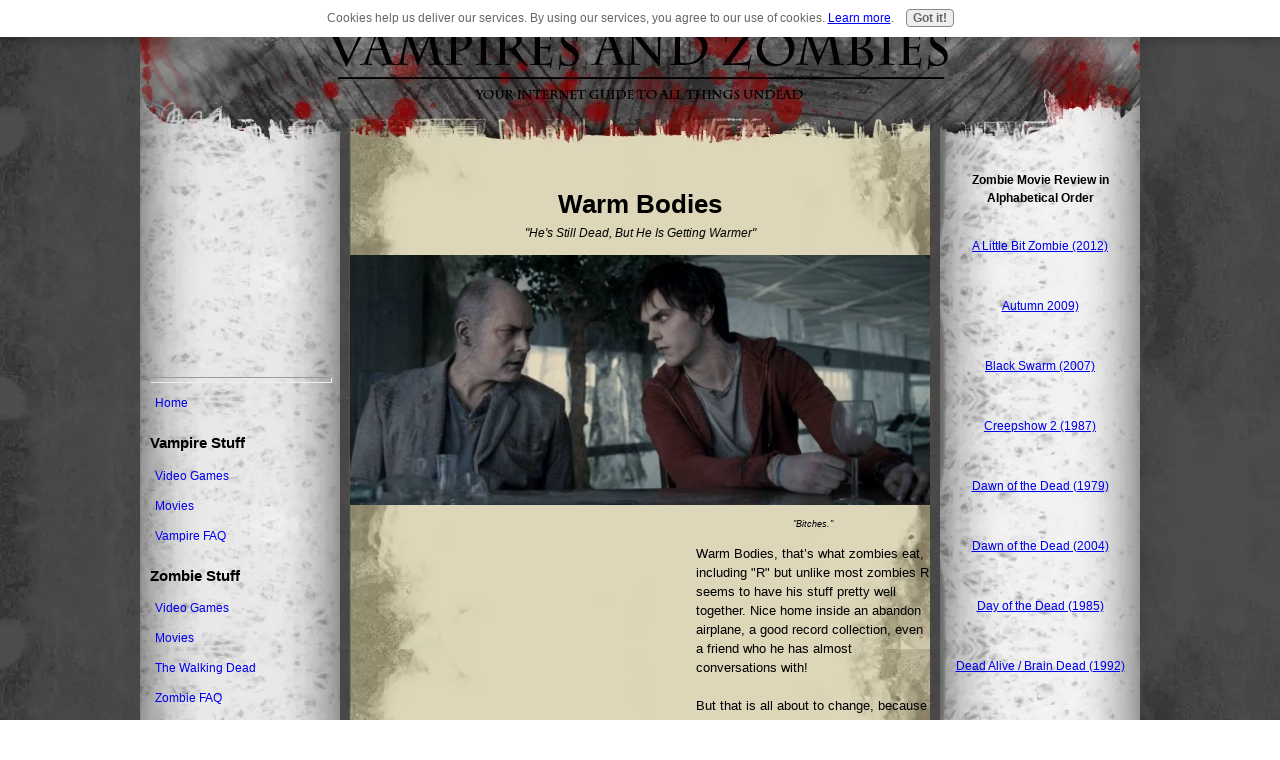

--- FILE ---
content_type: text/html; charset=UTF-8
request_url: https://www.vampiresandzombies.com/warm-bodies.html
body_size: 13715
content:
<!DOCTYPE HTML PUBLIC "-//W3C//DTD HTML 4.01 Transitional//EN"
        "http://www.w3.org/TR/html4/loose.dtd">
<html>
<head><meta http-equiv="content-type" content="text/html; charset=UTF-8"><title>Warm Bodies: Review on Vampires and Zombies</title><meta name="description" content="Warm Bodies is a romantic zombie comedy set in a post apocolyptic world, and follows &quot;R&quot; a love struck zombie trying to make his way in a world that hates him, to reach his true love."><link href="/sd/support-files/A.style.css.pagespeed.cf.RJRf5HAXyo.css" rel="stylesheet" type="text/css">
<!-- start: tool_blocks.sbi_html_head -->
<link rel="canonical" href="https://www.vampiresandzombies.com/warm-bodies.html"/>
<link rel="alternate" type="application/rss+xml" title="RSS" href="https://www.vampiresandzombies.com/horror.xml">
<meta property="og:site_name" content="VampiresAndZombies.com"/>
<meta property="og:title" content="Warm Bodies: Review on Vampires and Zombies"/>
<meta property="og:description" content="Warm Bodies is a romantic zombie comedy set in a post apocolyptic world, and follows &quot;R&quot; a love struck zombie trying to make his way in a world that hates him, to reach his true love."/>
<meta property="og:type" content="article"/>
<meta property="og:url" content="https://www.vampiresandzombies.com/warm-bodies.html"/>
<meta property="og:image" content="https://www.vampiresandzombies.com/images/friends.jpg"/>
<meta property="og:image" content="https://www.vampiresandzombies.com/images/zombie1.jpg"/>
<meta property="og:image" content="https://www.vampiresandzombies.com/horror-fb.jpg"/>
<meta property="og:image" content="https://www.vampiresandzombies.com/images/bonies.jpg"/>
<!-- SD -->
<script type="text/javascript" language="JavaScript">var https_page=0</script>
<script type="text/javascript" charset="utf-8">//<![CDATA[
(function(){document.addEventListener("DOMContentLoaded",function(ev){var forms=[];forms=forms.concat([].slice.call(document.querySelectorAll('.Ezine2 form')));forms=forms.concat([].slice.call(document.querySelectorAll('.c2Form')));if(!/gdpr\-/.test(window.location.pathname)){forms=forms.concat([].slice.call(document.querySelectorAll('[class^=" FormBlock"]')));forms=forms.concat([].slice.call(document.querySelectorAll('[class^="FormBlock"]')));var userDomain=window.location.origin.replace(/sbi([A-za-z0-9]+)\.sitesell\./,"");var hostForms=[].slice.call(document.querySelectorAll('form[action^="'+userDomain+'"]'));hostForms=hostForms.concat([].slice.call(document.querySelectorAll('form[action^="/"]')));for(var i=0,ilen=hostForms.length;i<ilen;i++){if(forms.indexOf(hostForms[i])===-1){forms.push(hostForms[i]);}}}var blockForm=function(el){el.addEventListener('submit',function(ev){ev.preventDefault();},false);var buttons=el.querySelectorAll('input[type="submit"], button[type="submit"], input[value="Submit"], input[type="button"]');for(var i=0,ilen=buttons.length;i<ilen;i++){buttons[i].setAttribute("disabled","disabled");buttons[i].style.cursor="no-drop";}};for(var i=0,ilen=forms.length;i<ilen;i++){blockForm(forms[i]);}});}());
//]]></script><script src="https://www.vampiresandzombies.com/sd/support-files/gdprcookie.js.pagespeed.jm.LyJeXqoTyT.js" async defer type="text/javascript"></script><!-- end: tool_blocks.sbi_html_head -->
<!-- start: shared_blocks.117331901#end-of-head -->
<!-- end: shared_blocks.117331901#end-of-head -->
<script type="text/javascript" src="/sd/support-files/fix.js.pagespeed.jm.hNqckcKb0T.js"></script>
<script type="text/javascript">FIX.doEndOfHead();</script>
</head>
<body>
<div id="PageWrapper">
<div id="Header">
<div class="Liner">
<!-- start: shared_blocks.117331897#top-of-header -->
<!-- end: shared_blocks.117331897#top-of-header -->
<!-- start: shared_blocks.117331888#bottom-of-header -->
<!-- end: shared_blocks.117331888#bottom-of-header -->
</div><!-- end Liner -->
</div><!-- end Header -->
<div id="ContentWrapper">
<div id="ContentColumn">
<div class="Liner">
<!-- start: shared_blocks.117331885#above-h1 -->
<!-- end: shared_blocks.117331885#above-h1 -->
<h1>Warm Bodies<br/><span style="font-size: 12px;font-weight: normal;"><em>"He's Still Dead, But He Is Getting Warmer"</em></span><br/></h1>
<div class="ImageBlock ImageBlockCenter"><img src="https://www.vampiresandzombies.com/images/xfriends.jpg.pagespeed.ic.FpgswIUxIq.webp" width="600" height="250" data-pin-media="https://www.vampiresandzombies.com/images/friends.jpg" style="width: 600px; height: auto"></div>
<div style="float: left; margin-right: 10px"><script type="text/javascript">google_ad_client="pub-4520119733373775";google_ad_width=336;google_ad_height=280;</script>
<script type="text/javascript" src="https://pagead2.googlesyndication.com/pagead/show_ads.js"></script><br><br></div>
<p style="text-align: center;"><span style="font-size: 9px;"><em>"Bitches."</em></span><br/></p>
<!-- start: shared_blocks.117331905#below-h1 -->
<!-- end: shared_blocks.117331905#below-h1 -->
<p>Warm Bodies, that’s what zombies eat, including "R" but unlike most
zombies R seems to have his stuff pretty well together. Nice home inside
an abandon airplane, a good record collection, even a friend who he has
almost conversations with!<br/><br/>But that is all about to change,
because while on his way out to find someone to eat, "R" meets Julie, a
scavenger from the last city of mankind. She is beautiful, funny, smart,
and everything that R has ever wanted in a woman, this is so very much
what R desires that it even makes his dead heartbeat. Only a single beat
though, the bad thing is. She is alive. <br/><br/>So what is a zombie to do? </p>
<div class="ImageBlock ImageBlockLeft"><img src="https://www.vampiresandzombies.com/images/xzombie1.jpg.pagespeed.ic.7OXVziLRFl.webp" width="250" height="250" data-pin-media="https://www.vampiresandzombies.com/images/zombie1.jpg" style="width: 250px; height: auto"></div>
<p>Warm Bodies is a delightful little zombie romance comedy, which follows
the un-life of "R" and his every day undead life at the airport. That is
until he meets the beautiful Julie; and if you miss the pun there,
well, you’re not alone. <br/><br/>After saving her from a zombie attack, R
and Julie start to get to know each other, as much as they can that is.
When Julie and R's relationship sparks a chain reaction that starts to
rock the undead world to its core, it’s a race against time before the
"Bonies" destroy them all.<br/><br/>Nicholas Hoult (Xmen First Class)
takes the role of "R" Teresa Palmer (Bedtime Stories) casting as Julie
is a perfect match. The on screen chemistry of the two and ability to
work off of each other is something normally seen in 'real' romance
movies and not good ol' Rom-Zom-Com's, with Nicholas able to pull off
the awkward teen-as-a-undead-zombie and Julie as an understandably crept
out human. As a fun little fact Dave Franco (From Fright Night 2011)
makes a short appearance as once again: A guy that doesn’t make it
through the movie.<br/><br/>It’s also great to see Rob Corddry getting
work, because while not a person I would want to see on camera 24/7 he
defiantly fills the roll he was intended to here, as the 'friend' of R.
Finally good old John Malkovich makes his presence known as Julies
father and zombie hater Grigio.</p>
<div class="ImageBlock ImageBlockLeft"><img src="https://www.vampiresandzombies.com/images/xbonies.jpg.pagespeed.ic._EaS-uluam.webp" width="250" height="250" data-pin-media="https://www.vampiresandzombies.com/images/bonies.jpg" style="width: 250px; height: auto"></div>
<p>Special effects team did a great job here as well, most of the zombies are tame enough for children with the only 'scary' looking ones being 'bonies' that look very much like anorexic burnt skeletons. CGI takes a front seat for most of the effects from bonies to some of the landscape but it all blends seamlessly in the film.<br/><br/>My only real dislike of Warm Bodies; and it is minor, is that it happened 'too fast' for my liking. I expected something along the lines of typical zombie movie, something happens to this one, and he starts to turn more 'normal'; when in fact he starts the movie with inner thoughts and monologues, and simply lacks the ability to communicate well, and moves a bit stiffly. Minor though, and easily over looked with the big picture.<br/><br/>So if you have not seen it yet, go and grab your ghoul-friend and or let your boyfriend raise from the dead space of his study, and go on out together. Have dinner at Applebee’s, and head to the movies to catch Warm Bodies. It will be a great night together and fun had by all.<br/><br/></p>
<hr style="width:100%;height:1px;margin-left:0px;text-align:left;">
<!-- start: tool_blocks.c2.invitation.29080515 -->
<div id="c2_invitation_29080515" class="c2_invitation"><script src="/ssjs/c2/invitation.js" type="text/javascript"></script>
<!-- Headline -->
<h2 id="INV" align="Center">Disagree with our Review? Give your own here!</h2>
<p>Do you disagree with our review here? If so, please feel free to submit your own review, let others know what you think and share your story.</p>
<form name="htmlForm2" method="post" action="/dyn/C2/SubmitInvitation" enctype="multipart/form-data" class="c2Form">
<input type="hidden" name="domain" value="vampiresandzombies.com">
<input type="hidden" name="invitation_id" value="29080515">
<input type="hidden" name="sbi_pagecode" value="5796912">
<p class="InvSquestions"><label for="submission_title">Please Title your Review here.</label></p>
<p style="text-align:center">
<input class="titleInput" name="submission_title" value="" size="55" type="text" onFocus="SS_LDR_recaptcha(); show_submission_box('c2_invitation_29080515_submission_box', 'c2_invitation_29080515_show_hide_link'); return false;">
</p>
<p class="dividerRule"></p>
<div id="c2_invitation_29080515_submission_box" style="display:none;">
<div class="InvSquestions" style="position:relative;z-index:10;">
<label for="submission_text">Share your review!</label>
<span style="font-weight:normal;">[ <a href="#Help" onclick="document.getElementById('c2_invitation_29080515_TextHelp').style.display='block';return false;">?</a> ]</span>
<div id="c2_invitation_29080515_TextHelp" style="position: absolute; z-index: 10; left:200px; display:none; width: 275px; background-color: rgb(255, 255, 204);font-weight:normal;" class="InvShelpbox">
<table border="0" cellpadding="2">
<tr>
<td>
<p class="InvShelpT"><a href="#closehelp" class="help" onclick="document.getElementById('c2_invitation_29080515_TextHelp').style.display='none';return false;">Close Help</a></p>
<p><span class="InvShelp">Entering your story is easy to do. Just type!...<br><br>Your story will appear on a Web page exactly the way you enter it here. You can wrap a word in square brackets to make it appear bold. For example &#91;my story&#93; would show as <strong>my story</strong> on the Web page containing your story.<br><br>TIP: Since most people scan Web pages, include your best thoughts in your first paragraph.<br><br>Please note: All pages are reviewed before being posted. So please, keep it PG13 :)<br></span></p>
</td>
</tr>
</table>
</div>
</div>
<p style="text-align:center;">
<textarea name="submission_text" class="storyInput" cols="55" rows="30" wrap="VIRTUAL" id="c2_invitation_29080515_submission_text" onFocus="SS_LDR_recaptcha();"></textarea>
</p><p class="dividerRule"></p>
<div class="InvSquestions" style="position:relative;z-index:9;">Upload 1-4 Pictures or Graphics (optional)<span style="font-weight:normal;">[ <a href="#Help" onclick="document.getElementById('c2_invitation_29080515_PicHelp').style.display='block';return false;">?</a> ]</span>
<div id="c2_invitation_29080515_PicHelp" style="position: absolute;left:200px; z-index: 9; display:none; width: 200px; background-color: rgb(255, 255, 204);font-weight:normal;" class="InvShelpbox">
<table border="0" cellpadding="2">
<tr>
<td>
<p class="InvShelpT"><a href="#closehelp" class="help" onclick="document.getElementById('c2_invitation_29080515_PicHelp').style.display='none';return false;">Close Help</a></p>
<p><span class="InvShelp">Do you have some pictures or graphics to add? Great! Click the button and find the first one on your computer. Select it and click on the button to choose it.<br><br>Then click on the link if you want to upload up to 3 more images.<br></span></p>
</td>
</tr>
</table>
</div>
</div>
<p style="text-align:center;"><input name="submission_image_1" type="file" value=""></p>
<p style="text-align:center;">
<label for="submission_image_1_text">Add a Picture/Graphic Caption (optional)</label> &nbsp;<input name="submission_image_1_text" type="text" value="" size="30">
</p>
<p id="c2_invitation_29080515_clickForMoreImagesRow" style="text-align:center;">
<a href="#clickForMoreImagesRow" onClick="open_add_picture_box('c2_invitation_29080515_clickForMoreImagesRow', 'c2_invitation_29080515_uploadMoreImagesSection')">Click here to upload more images (optional)</a>
</p>
<div id="c2_invitation_29080515_uploadMoreImagesSection" style="display:none">
<p class="dividerRule"></p>
<p style="text-align:center;">
<input name="submission_image_2" type="file" value="">
</p>
<p style="text-align:center;">
<label for="submission_image_2_text">Add a Picture/Graphic Caption (optional)</label> &nbsp;<input name="submission_image_2_text" type="text" value="" size="30">
</p>
<p class="dividerRule"></p>
<p style="text-align:center;">
<input name="submission_image_3" type="file" value="">
</p>
<p style="text-align:center;">
<label for="submission_image_3_text">Add a Picture/Graphic Caption (optional)</label> &nbsp;<input name="submission_image_3_text" type="text" value="" size="30">
</p>
<p class="dividerRule"></p>
<p style="text-align:center;">
<input name="submission_image_4" type="file" value="">
</p>
<p style="text-align:center;">
<label for="submission_image_4_text">Add a Picture/Graphic Caption (optional)</label> &nbsp;<input name="submission_image_4_text" type="text" value="" size="30">
</p>
</div><p class="dividerRule"></p>
<p class="InvSquestions">Author Information (optional)</p>
<p class="otherText">To receive credit as the author, enter your information below.</p>
<table style="margin-right:auto; margin-left:auto;">
<tbody>
<tr>
<td><p style="text-align:right; margin:0; padding:0;" class="otherText"><label for="submission_author">Your Name</label></p></td>
<td>
<p style="margin:0; padding:0;" class="otherText">
<input name="submission_author" type="text" value="">
<span class="otherText" style="font-size:85%;">(first or full name)</span>
</p>
</td>
</tr>
<tr>
<td>
<p style="text-align:right; margin:0; padding:0;" class="otherText"><label for="submission_author_location">Your Location</label></p>
</td>
<td>
<p style="margin:0; padding:0;" class="otherText">
<input name="submission_author_location" type="text" value="">
<span class="otherText" style="font-size:85%;">(e.g., City, State, Country)</span>
</p>
</td>
</tr>
</tbody>
</table>
<p class="dividerRule"></p>
<p class="InvSquestions">Submit Your Contribution</p>
<p class="otherText" style="text-align:center;">
<ul style="list-style-type: none;">
<li><label><input class="submission_guidelines" name="submission_guidelines" value="checkbox" type="checkbox">Check box to agree to these</label> &nbsp;<a href="#here" onclick="window.open('/dyn/C2/SubmissionAgreement?domain=vampiresandzombies.com', 'submission_guidelines_agree', 'scrollbars=no,resizable=no,width=400,height=520')">submission guidelines</a>.</li>
<li class="gdpr_field"><label><input name="submission_gdpr_age_consent" value="1" type="checkbox">I am at least 16 years of age.</label></li>
<li class="gdpr_field"><label><input name="submission_gdpr_privacy_policy_consent" value="1" type="checkbox">I understand and accept the <a href="/privacy-policy.html" target="_blank" style="target-new: tab;">privacy policy</a>.</label></li>
<li class="gdpr_field"><label><input name="submission_gdpr_usage_consent" value="1" type="checkbox">I understand that you will display my submission on your website.</label></li>
</ul>
</p>
<script>document.localized_string_captcha_instructions='Please prove that you are a human.';document.localized_string_invitation_map={"submission_no_title":"Your submission must have a title.","submission_no_body":"Your submission body is empty.","submission_title_too_long":"Your submission title must be a maximum of 200 characters.","submission_title_no_html":"Your submission title may not contain html.","submission_body_too_long":"Your submission body must be a maximum of <b>%- submission.max_length -%</b> characters.","submission_not_accepting":"Sorry, we are not accepting any new submissions at this time for this page. Please return in a few days to add your submission.","submission_caption_too_long":"Your image caption must be a maximum of 200 characters.","submission_caption_no_html":"Your image caption may not contain html.","submission_image_file_types":"Your image must be a jpg or gif.","submission_name_too_long":"Your name must be a maximum of 200 characters.","submission_name_no_html":"Your name may not contain html.","submission_location_too_long":"Your location must be a maximum of <<LOCATION_MAX_LENGTH>> characters.","submission_cant_in_preview_mode":"This functionality not available in Preview Mode.","submission_please_check_checkbox":"Please check Submission Guidelines checkbox.","submission_captcha_required":"You must enter a word for the submission challenge graphic.","submission_gdpr_age_consent":"I am at least 16 years of age.","submission_gdpr_privacy_policy_consent":"I understand and accept the <<PRIVACY_POLICY>>.","submission_gdpr_usage_consent":"I understand that you will display my submission on your website."}
var show_hide_gdpr=function(obj){if(obj.checked){[].forEach.call(obj.form.querySelectorAll('.gdpr_field'),function(el){el.style.display='';});}else{[].forEach.call(obj.form.querySelectorAll('.gdpr_field'),function(el){el.style.display='none';});}};document.addEventListener("DOMContentLoaded",function(){[].forEach.call(document.querySelectorAll('.submission_guidelines'),function(el){el.addEventListener('click',function(e){show_hide_gdpr(el);});show_hide_gdpr(el);});});</script><!-- The following script uses document.write() to add the captcha to the page. -->
<script src="/ssjs/fork,_foundation_DEVELOPMENT.js+common,_captcha_delay.js.pagespeed.jc.BiHeqkZXaB.js"></script><script>eval(mod_pagespeed_vSithMchfe);</script>
<script>eval(mod_pagespeed_WD_O1qEw_a);</script><p style="text-align:center;">
<input type="submit" onclick="return save_submission(this.form);" value="Click here to submit!">
<br>
<span class="otherText" style="font-size:85%;">(You can preview and edit on the next page)</span>
</p>
</div><!-- End show/hide div --><div id="c2_invitation_29080515_show_hide_link"><a href='#INV' onclick="show_submission_box('c2_invitation_29080515_submission_box', 'c2_invitation_29080515_show_hide_link');">Click here to see the rest of the form and continue.</a></div></form></div>
<!-- end: tool_blocks.c2.invitation.29080515 -->
<hr style="width:100%;height:1px;margin-left:0px;text-align:left;">
<span itemscope itemtype="http://data-vocabulary.org/Breadcrumb">
<a href="index.html" itemprop="url">
<span itemprop="title">Vampires and Zombies</span></a>
›
</span>
<span itemprop="child" itemscope itemtype="http://data-vocabulary.org/Breadcrumb">
<a href="zombie-movie.html" itemprop="url">
<span itemprop="title">Zombie Movies</span></a>
</span>
›
Warm Bodies
<hr style="width:100%;height:1px;margin-left:0px;text-align:left;">
<!-- start: shared_blocks.117331900#below-paragraph-1 -->
<!-- end: shared_blocks.117331900#below-paragraph-1 -->
<!-- start: shared_blocks.117331899#above-socialize-it -->
<br><br>
<br><br><script type="text/javascript">google_ad_client="pub-4520119733373775";google_ad_width=336;google_ad_height=280;</script>
<script type="text/javascript" src="https://pagead2.googlesyndication.com/pagead/show_ads.js"></script><br><br>
<script type="text/javascript">var _gaq=_gaq||[];_gaq.push(['_setAccount','UA-37326054-1']);_gaq.push(['_setDomainName','vampiresandzombies.com']);_gaq.push(['_trackPageview']);(function(){var ga=document.createElement('script');ga.type='text/javascript';ga.async=true;ga.src=('https:'==document.location.protocol?'https://ssl':'http://www')+'.google-analytics.com/ga.js';var s=document.getElementsByTagName('script')[0];s.parentNode.insertBefore(ga,s);})();</script>
<!-- end: shared_blocks.117331899#above-socialize-it -->
<!-- start: shared_blocks.117331887#socialize-it -->
<!-- start: tool_blocks.faceit_like.2 --><div style='min-height:32px; display: block;'><div class="fb-like" data-colorscheme="dark" data-href="http://www.vampiresandzombies.com/warm-bodies.html" data-send="true" data-show-faces="false" data-width="450"></div></div><!-- end: tool_blocks.faceit_like.2 -->
<div class=" socializeIt socializeIt-responsive" style="border-color: #cccccc; border-width: 1px 1px 1px 1px; border-style: solid; box-sizing: border-box">
</div>
<!-- end: shared_blocks.117331887#socialize-it -->
<!-- start: shared_blocks.117331896#below-socialize-it -->
<!-- end: shared_blocks.117331896#below-socialize-it -->
</div><!-- end Liner -->
</div><!-- end ContentColumn -->
</div><!-- end ContentWrapper -->
<div id="NavColumn">
<div class="Liner">
<!-- start: shared_blocks.117331906#top-of-nav-column -->
<!-- start: shared_blocks.140955060#RI-Text-Link -->
<script type="text/javascript">google_ad_client="pub-4520119733373775";google_ad_slot="2721269263";google_ad_width=120;google_ad_height=90;</script>
<script type="text/javascript" src="https://pagead2.googlesyndication.com/pagead/show_ads.js"></script><br><br>
<!-- end: shared_blocks.140955060#RI-Text-Link -->
<!-- start: tool_blocks.googleplus1 -->
<div class="googlePlusOne" style="text-align:center">
<div class="g-plusone" data-size="standard" data-annotation="bubble" data-href="http://www.vampiresandzombies.com/warm-bodies.html" data-callback="plusone_vote">
</div>
</div>
<!-- end: tool_blocks.googleplus1 -->
<!-- start: tool_blocks.faceit_like.1 --><div style='min-height:94px; display: block;'><div class="fb-like" data-font="tahoma" data-href="http://www.vampiresandzombies.com" data-layout="box_count" data-send="true" data-show-faces="false" data-width="175"></div></div><!-- end: tool_blocks.faceit_like.1 -->
<hr style="width:100%;height:4px;margin-left:auto;margin-right:auto;">
<!-- end: shared_blocks.117331906#top-of-nav-column -->
<!-- start: shared_blocks.117331902#navigation -->
<!-- start: tool_blocks.navbar --><div class="Navigation"><ul><li class=""><a href="/">Home</a></li><li><h3>Vampire Stuff</h3><ul><li class=""><a href="/vampire-games.html">Video Games</a></li><li class=""><a href="/vampire-movie.html">Movies</a></li><li class=""><a href="/vampire-questions.html">Vampire FAQ</a></li></ul></li><li><h3>Zombie Stuff</h3><ul><li class=""><a href="/zombie-games.html">Video Games</a></li><li class=""><a href="/zombie-movie.html">Movies</a></li><li class=""><a href="/the-walking-dead.html">The Walking Dead</a></li><li class=""><a href="/zombie-questions.html">Zombie FAQ</a></li></ul></li><li><h3>Contact and Updates</h3><ul><li class=""><a href="/horror-blog.html">V and Z Blog</a></li><li class=""><a href="/contact-us.html">Contact Us</a></li></ul></li><li><h3>Legal Stuff</h3><ul><li class=""><a href="/horror.html">Tell your story</a></li></ul></li></ul></div>
<!-- end: tool_blocks.navbar -->
<!-- end: shared_blocks.117331902#navigation -->
<!-- start: shared_blocks.117331907#bottom-of-nav-column -->
<!-- start: tool_blocks.rssit -->
<div class="RSSbox">
<div class="questionMark">[<a href="https://www.vampiresandzombies.com/help/rss.html" onclick="javascript:window.open('https://www.vampiresandzombies.com/help/rss.html','help','resizable,status,scrollbars,width=600,height=500');return false;"><span style="font-size:110%;">?</span></a>]Subscribe To Vampires and Zombies Blog!</div>
<ul>
<li>
<a href="https://www.vampiresandzombies.com/horror.xml" target="new"><img style="padding-top:2px;" src="[data-uri]" alt="XML RSS"></a>
</li><li><a href="https://feedly.com/i/subscription/feed/https://www.vampiresandzombies.com/horror.xml" target="new" rel="nofollow"><img src="[data-uri]" alt="follow us in feedly"></a></li><li><a href="https://add.my.yahoo.com/rss?url=https://www.vampiresandzombies.com/horror.xml" target="new" rel="nofollow"><img src="[data-uri]" alt="Add to My Yahoo!"></a></li><li><a href="https://my.msn.com/addtomymsn.aspx?id=rss&amp;ut=https://www.vampiresandzombies.com/horror.xml" target="new" rel="nofollow"><img src="[data-uri]" alt="Add to My MSN"></a></li><li><a href="https://www.bloglines.com/sub/https://www.vampiresandzombies.com/horror.xml" target="new" rel="nofollow"><img src="[data-uri]" alt="Subscribe with Bloglines"></a></li></ul>
</div><!-- end: tool_blocks.rssit -->
<!-- DGNAVCM1 [Sat Apr  5 10:43:43 2014] -->
<!-- «script type="text/javascript"»«!--
google_ad_client = "ca-pub-8307719979726884";
/* 160 x 600 - Left Nav */
google_ad_slot = "9826769906";
google_ad_width = 160;
google_ad_height = 600;
//--»
«/script»
«script type="text/javascript"
src="https://pagead2.googlesyndication.com/pagead/show_ads.js"»
«/script» -->
<!-- end: shared_blocks.117331907#bottom-of-nav-column -->
</div><!-- end Liner -->
</div><!-- end NavColumn -->
<div id="ExtraColumn">
<div class="Liner">
<!-- start: shared_blocks.117331890#top-extra-default -->
<!-- end: shared_blocks.117331890#top-extra-default -->
<!-- start: shared_blocks.119030081#Zombie Movie Review Block -->
<h4 style="text-align: center">Zombie Movie Review in Alphabetical Order<br/><br/></h4>
<p style="text-align: center;"><a href="https://www.vampiresandzombies.com/little-bit-zombie.html">A Little Bit Zombie (2012)</a></p><p style="text-align: center;"><br/></p>
<p style="text-align: center;"><a href="https://www.vampiresandzombies.com/autumn.html">Autumn 2009)</a></p><p style="text-align: center;"><br/></p>
<p style="text-align: center;"><a href="https://www.vampiresandzombies.com/black-swarm.html">Black Swarm (2007)</a></p><p style="text-align: center;"><br/></p>
<p style="text-align: center;"><a href="https://www.vampiresandzombies.com/creepshow-2.html">Creepshow 2 (1987)</a></p><p style="text-align: center;"><br/></p>
<p style="text-align: center;"><a href="https://www.vampiresandzombies.com/dawn-of-the-dead.html">Dawn of the Dead (1979)</a></p><p style="text-align: center;"><br/></p>
<p style="text-align: center;"><a href="https://www.vampiresandzombies.com/dawn-of-the-dead-2004.html">Dawn of the Dead (2004)</a></p><p style="text-align: center;"><br/></p>
<p style="text-align: center;"><a href="https://www.vampiresandzombies.com/day-of-the-dead.html">Day of the Dead (1985)</a></p><p style="text-align: center;"><br/></p>
<p style="text-align: center;"><a href="https://www.vampiresandzombies.com/dead-alive.html">Dead Alive / Brain Dead (1992)</a></p><p style="text-align: center;"><br/></p>
<p style="text-align: center;"><a href="https://www.vampiresandzombies.com/diary-of-the-dead.html">Diary of the Dead (2008)</a></p><p style="text-align: center;"><br/></p>
<p style="text-align: center;"><a href="https://www.vampiresandzombies.com/exit-humanity.html">Exit Humanity (2011)</a></p><p style="text-align: center;"><br/></p>
<p style="text-align: center;"><a href="https://www.vampiresandzombies.com/land-of-the-dead.html">Land of the Dead (2005)</a></p><p style="text-align: center;"><br/></p>
<p style="text-align: center;"><a href="https://www.vampiresandzombies.com/mutant-vampire-zombies.html">Mutant Zombie Vampires in the 'Hood! (2008)</a></p><p style="text-align: center;"><br/></p>
<p style="text-align: center;"><a href="https://www.vampiresandzombies.com/my-boyfriends-back.html">My Boyfriends Back (1993)</a></p><p style="text-align: center;"><br/></p>
<p style="text-align: center;"><a href="https://www.vampiresandzombies.com/night-of-the-living-dead.html">Night of the Living Dead</a><a> (1968)</a></p><p style="text-align: center;"><br/></p>
<p style="text-align: center;"><a href="https://www.vampiresandzombies.com/pet-sematary.html">Pet Sematary (1998)</a></p><p style="text-align: center;"><br/></p>
<p style="text-align: center;"><a href="https://www.vampiresandzombies.com/return-of-the-living-dead.html">Return Of The Living Dead (1985)</a></p><p style="text-align: center;"><br/></p>
<p style="text-align: center;"><a href="https://www.vampiresandzombies.com/return-of-the-living-dead-2.html">Return Of The Living Dead 2 (1988)</a></p><p style="text-align: center;"><br/></p>
<p style="text-align: center;"><a href="https://www.vampiresandzombies.com/return-of-the-living-dead-3.html">Return Of The Living Dead 3 (1993)</a></p><p style="text-align: center;"><br/></p>
<p style="text-align: center;"><a href="https://www.vampiresandzombies.com/shaun-of-the-dead.html">Shaun of the Dead (2004)</a></p><p style="text-align: center;"><br/></p>
<p style="text-align: center;"><a href="https://www.vampiresandzombies.com/survival-of-the-dead.html">Survival of the Dead (2009)</a></p><p style="text-align: center;"><br/></p>
<p style="text-align: center;"><a href="https://www.vampiresandzombies.com/warm-bodies.html">Warm Bodies (2013)</a></p><p style="text-align: center;"><br/></p>
<!-- end: shared_blocks.119030081#Zombie Movie Review Block -->
<!-- start: shared_blocks.117331904#extra-default-nav -->
<!-- end: shared_blocks.117331904#extra-default-nav -->
<!-- start: shared_blocks.117331893#bottom-extra-default -->
<!-- end: shared_blocks.117331893#bottom-extra-default -->
</div><!-- end Liner-->
</div><!-- end ExtraColumn -->
<div id="Footer">
<div class="Liner">
<!-- start: shared_blocks.117331889#above-bottom-nav -->
<!-- end: shared_blocks.117331889#above-bottom-nav -->
<!-- start: shared_blocks.117331892#bottom-navigation -->
<!-- end: shared_blocks.117331892#bottom-navigation -->
<!-- start: shared_blocks.117331886#below-bottom-nav -->
<!-- end: shared_blocks.117331886#below-bottom-nav -->
<!-- start: shared_blocks.117331891#footer -->
<hr style="width:100%;height:1px;margin-left:0px;text-align:left;">
<p>All Content is Copyright Vampires and Zombies.com 2012-2013<br/></p>
<hr style="width:100%;height:1px;margin-left:0px;text-align:left;">
<!-- end: shared_blocks.117331891#footer -->
</div><!-- end Liner -->
</div><!-- end Footer -->
</div><!-- end PageWrapper -->
<script type="text/javascript">FIX.doEndOfBody();</script>
<!-- start: tool_blocks.sbi_html_body_end -->
<script>var SS_PARAMS={pinterest_enabled:false,googleplus1_on_page:true,socializeit_onpage:false};</script> <div id="fb-root"></div>
<script async defer crossorigin="anonymous" src="https://connect.facebook.net/en_US/sdk.js#xfbml=1&version=v4.0&autoLogAppEvents=1"></script><style>.g-recaptcha{display:inline-block}.recaptcha_wrapper{text-align:center}</style>
<script>if(typeof recaptcha_callbackings!=="undefined"){SS_PARAMS.recaptcha_callbackings=recaptcha_callbackings||[]};</script><script>(function(d,id){if(d.getElementById(id)){return;}var s=d.createElement('script');s.async=true;s.defer=true;s.src="/ssjs/ldr.js";s.id=id;d.getElementsByTagName('head')[0].appendChild(s);})(document,'_ss_ldr_script');</script><!-- end: tool_blocks.sbi_html_body_end -->
<!-- Generated at 06:48:45 02-Dec-2022 with basic_white_nce v45 -->
</body>
</html>


--- FILE ---
content_type: text/html; charset=utf-8
request_url: https://www.google.com/recaptcha/api2/aframe
body_size: 264
content:
<!DOCTYPE HTML><html><head><meta http-equiv="content-type" content="text/html; charset=UTF-8"></head><body><script nonce="g1XI1IOPazEiS7iCSzCnkg">/** Anti-fraud and anti-abuse applications only. See google.com/recaptcha */ try{var clients={'sodar':'https://pagead2.googlesyndication.com/pagead/sodar?'};window.addEventListener("message",function(a){try{if(a.source===window.parent){var b=JSON.parse(a.data);var c=clients[b['id']];if(c){var d=document.createElement('img');d.src=c+b['params']+'&rc='+(localStorage.getItem("rc::a")?sessionStorage.getItem("rc::b"):"");window.document.body.appendChild(d);sessionStorage.setItem("rc::e",parseInt(sessionStorage.getItem("rc::e")||0)+1);localStorage.setItem("rc::h",'1769907666601');}}}catch(b){}});window.parent.postMessage("_grecaptcha_ready", "*");}catch(b){}</script></body></html>